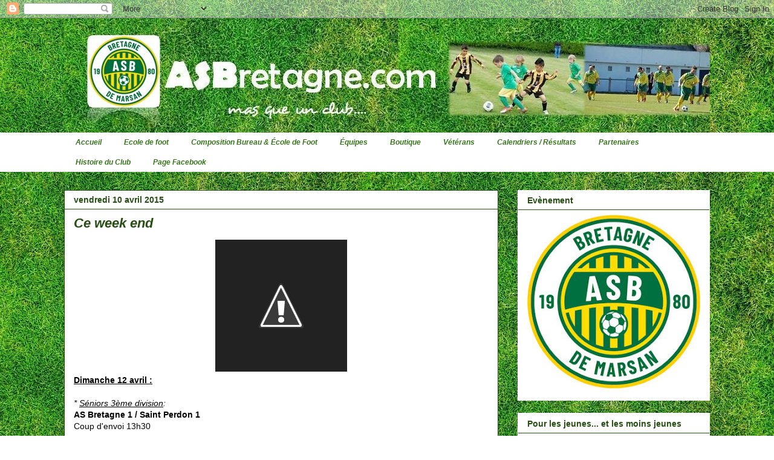

--- FILE ---
content_type: text/html; charset=UTF-8
request_url: http://www.asbretagne.com/2015/04/ce-week-end.html
body_size: 13888
content:
<!DOCTYPE html>
<html class='v2' dir='ltr' lang='fr'>
<head>
<link href='https://www.blogger.com/static/v1/widgets/335934321-css_bundle_v2.css' rel='stylesheet' type='text/css'/>
<meta content='width=1100' name='viewport'/>
<meta content='text/html; charset=UTF-8' http-equiv='Content-Type'/>
<meta content='blogger' name='generator'/>
<link href='http://www.asbretagne.com/favicon.ico' rel='icon' type='image/x-icon'/>
<link href='http://www.asbretagne.com/2015/04/ce-week-end.html' rel='canonical'/>
<link rel="alternate" type="application/atom+xml" title="AS Bretagne - Atom" href="http://www.asbretagne.com/feeds/posts/default" />
<link rel="alternate" type="application/rss+xml" title="AS Bretagne - RSS" href="http://www.asbretagne.com/feeds/posts/default?alt=rss" />
<link rel="service.post" type="application/atom+xml" title="AS Bretagne - Atom" href="https://www.blogger.com/feeds/6622861097132986092/posts/default" />

<link rel="alternate" type="application/atom+xml" title="AS Bretagne - Atom" href="http://www.asbretagne.com/feeds/4658948316035859349/comments/default" />
<!--Can't find substitution for tag [blog.ieCssRetrofitLinks]-->
<link href='http://4.bp.blogspot.com/-tDJd_hcNG5w/VRV2sC-uYEI/AAAAAAAAAS8/ULbBKxj5DnM/s1600/Champ..JPG' rel='image_src'/>
<meta content='http://www.asbretagne.com/2015/04/ce-week-end.html' property='og:url'/>
<meta content='Ce week end' property='og:title'/>
<meta content='Site officiel de l&#39;ASB Football - Association Sportive de Bretagne-de-Marsan (40280).' property='og:description'/>
<meta content='http://4.bp.blogspot.com/-tDJd_hcNG5w/VRV2sC-uYEI/AAAAAAAAAS8/ULbBKxj5DnM/w1200-h630-p-k-no-nu/Champ..JPG' property='og:image'/>
<title>AS Bretagne: Ce week end</title>
<style id='page-skin-1' type='text/css'><!--
/*
-----------------------------------------------
Blogger Template Style
Name:     Awesome Inc.
Designer: Tina Chen
URL:      tinachen.org
----------------------------------------------- */
/* Content
----------------------------------------------- */
body {
font: normal normal 14px Arial, Tahoma, Helvetica, FreeSans, sans-serif;
color: #000000;
background: #ffffff url(http://4.bp.blogspot.com/--lQYT1ksJ_M/VVHyiFDsEQI/AAAAAAAAAac/oMI0uXxxE0I/s1600/abstract-84622_640.jpg) repeat scroll top left;
}
html body .content-outer {
min-width: 0;
max-width: 100%;
width: 100%;
}
a:link {
text-decoration: none;
color: #0000ff;
}
a:visited {
text-decoration: none;
color: #444444;
}
a:hover {
text-decoration: underline;
color: #cccccc;
}
.body-fauxcolumn-outer .cap-top {
position: absolute;
z-index: 1;
height: 276px;
width: 100%;
background: transparent none repeat-x scroll top left;
_background-image: none;
}
/* Columns
----------------------------------------------- */
.content-inner {
padding: 0;
}
.header-inner .section {
margin: 0 16px;
}
.tabs-inner .section {
margin: 0 16px;
}
.main-inner {
padding-top: 30px;
}
.main-inner .column-center-inner,
.main-inner .column-left-inner,
.main-inner .column-right-inner {
padding: 0 5px;
}
*+html body .main-inner .column-center-inner {
margin-top: -30px;
}
#layout .main-inner .column-center-inner {
margin-top: 0;
}
/* Header
----------------------------------------------- */
.header-outer {
margin: 0 0 0 0;
background: transparent none repeat scroll 0 0;
}
.Header h1 {
font: normal bold 40px Arial, Tahoma, Helvetica, FreeSans, sans-serif;
color: #ffffff;
text-shadow: 0 0 -1px #000000;
}
.Header h1 a {
color: #ffffff;
}
.Header .description {
font: normal normal 14px Arial, Tahoma, Helvetica, FreeSans, sans-serif;
color: #ffffff;
}
.header-inner .Header .titlewrapper,
.header-inner .Header .descriptionwrapper {
padding-left: 0;
padding-right: 0;
margin-bottom: 0;
}
.header-inner .Header .titlewrapper {
padding-top: 22px;
}
/* Tabs
----------------------------------------------- */
.tabs-outer {
overflow: hidden;
position: relative;
background: #ffffff none repeat scroll 0 0;
}
#layout .tabs-outer {
overflow: visible;
}
.tabs-cap-top, .tabs-cap-bottom {
position: absolute;
width: 100%;
border-top: 1px solid #ffffff;
}
.tabs-cap-bottom {
bottom: 0;
}
.tabs-inner .widget li a {
display: inline-block;
margin: 0;
padding: .6em 1.5em;
font: italic bold 12px Arial, Tahoma, Helvetica, FreeSans, sans-serif;
color: #38761d;
border-top: 1px solid #ffffff;
border-bottom: 1px solid #ffffff;
border-left: 1px solid #ffffff;
height: 16px;
line-height: 16px;
}
.tabs-inner .widget li:last-child a {
border-right: 1px solid #ffffff;
}
.tabs-inner .widget li.selected a, .tabs-inner .widget li a:hover {
background: #38761d none repeat-x scroll 0 -100px;
color: #ffff00;
}
/* Headings
----------------------------------------------- */
h2 {
font: normal bold 14px Arial, Tahoma, Helvetica, FreeSans, sans-serif;
color: #274e13;
}
/* Widgets
----------------------------------------------- */
.main-inner .section {
margin: 0 27px;
padding: 0;
}
.main-inner .column-left-outer,
.main-inner .column-right-outer {
margin-top: 0;
}
#layout .main-inner .column-left-outer,
#layout .main-inner .column-right-outer {
margin-top: 0;
}
.main-inner .column-left-inner,
.main-inner .column-right-inner {
background: transparent none repeat 0 0;
-moz-box-shadow: 0 0 0 rgba(0, 0, 0, .2);
-webkit-box-shadow: 0 0 0 rgba(0, 0, 0, .2);
-goog-ms-box-shadow: 0 0 0 rgba(0, 0, 0, .2);
box-shadow: 0 0 0 rgba(0, 0, 0, .2);
-moz-border-radius: 0;
-webkit-border-radius: 0;
-goog-ms-border-radius: 0;
border-radius: 0;
}
#layout .main-inner .column-left-inner,
#layout .main-inner .column-right-inner {
margin-top: 0;
}
.sidebar .widget {
font: normal normal 16px Arial, Tahoma, Helvetica, FreeSans, sans-serif;
color: #000000;
}
.sidebar .widget a:link {
color: #274e13;
}
.sidebar .widget a:visited {
color: #444444;
}
.sidebar .widget a:hover {
color: #cccccc;
}
.sidebar .widget h2 {
text-shadow: 0 0 -1px #000000;
}
.main-inner .widget {
background-color: #ffffff;
border: 1px solid transparent;
padding: 0 15px 15px;
margin: 20px -16px;
-moz-box-shadow: 0 0 0 rgba(0, 0, 0, .2);
-webkit-box-shadow: 0 0 0 rgba(0, 0, 0, .2);
-goog-ms-box-shadow: 0 0 0 rgba(0, 0, 0, .2);
box-shadow: 0 0 0 rgba(0, 0, 0, .2);
-moz-border-radius: 0;
-webkit-border-radius: 0;
-goog-ms-border-radius: 0;
border-radius: 0;
}
.main-inner .widget h2 {
margin: 0 -15px;
padding: .6em 15px .5em;
border-bottom: 1px solid #274e13;
}
.footer-inner .widget h2 {
padding: 0 0 .4em;
border-bottom: 1px solid #274e13;
}
.main-inner .widget h2 + div, .footer-inner .widget h2 + div {
border-top: 1px solid transparent;
padding-top: 8px;
}
.main-inner .widget .widget-content {
margin: 0 -15px;
padding: 7px 15px 0;
}
.main-inner .widget ul, .main-inner .widget #ArchiveList ul.flat {
margin: -8px -15px 0;
padding: 0;
list-style: none;
}
.main-inner .widget #ArchiveList {
margin: -8px 0 0;
}
.main-inner .widget ul li, .main-inner .widget #ArchiveList ul.flat li {
padding: .5em 15px;
text-indent: 0;
color: #ffffff;
border-top: 1px solid transparent;
border-bottom: 1px solid #274e13;
}
.main-inner .widget #ArchiveList ul li {
padding-top: .25em;
padding-bottom: .25em;
}
.main-inner .widget ul li:first-child, .main-inner .widget #ArchiveList ul.flat li:first-child {
border-top: none;
}
.main-inner .widget ul li:last-child, .main-inner .widget #ArchiveList ul.flat li:last-child {
border-bottom: none;
}
.post-body {
position: relative;
}
.main-inner .widget .post-body ul {
padding: 0 2.5em;
margin: .5em 0;
list-style: disc;
}
.main-inner .widget .post-body ul li {
padding: 0.25em 0;
margin-bottom: .25em;
color: #000000;
border: none;
}
.footer-inner .widget ul {
padding: 0;
list-style: none;
}
.widget .zippy {
color: #ffffff;
}
/* Posts
----------------------------------------------- */
body .main-inner .Blog {
padding: 0;
margin-bottom: 1em;
background-color: transparent;
border: none;
-moz-box-shadow: 0 0 0 rgba(0, 0, 0, 0);
-webkit-box-shadow: 0 0 0 rgba(0, 0, 0, 0);
-goog-ms-box-shadow: 0 0 0 rgba(0, 0, 0, 0);
box-shadow: 0 0 0 rgba(0, 0, 0, 0);
}
.main-inner .section:last-child .Blog:last-child {
padding: 0;
margin-bottom: 1em;
}
.main-inner .widget h2.date-header {
margin: 0 -15px 1px;
padding: 0 0 0 0;
font: normal bold 14px Arial, Tahoma, Helvetica, FreeSans, sans-serif;
color: #274e13;
background: transparent none no-repeat scroll top left;
border-top: 0 solid #222222;
border-bottom: 1px solid #274e13;
-moz-border-radius-topleft: 0;
-moz-border-radius-topright: 0;
-webkit-border-top-left-radius: 0;
-webkit-border-top-right-radius: 0;
border-top-left-radius: 0;
border-top-right-radius: 0;
position: static;
bottom: 100%;
right: 15px;
text-shadow: 0 0 -1px #000000;
}
.main-inner .widget h2.date-header span {
font: normal bold 14px Arial, Tahoma, Helvetica, FreeSans, sans-serif;
display: block;
padding: .5em 15px;
border-left: 0 solid #222222;
border-right: 0 solid #222222;
}
.date-outer {
position: relative;
margin: 30px 0 20px;
padding: 0 15px;
background-color: #ffffff;
border: 1px solid #274e13;
-moz-box-shadow: 0 0 0 rgba(0, 0, 0, .2);
-webkit-box-shadow: 0 0 0 rgba(0, 0, 0, .2);
-goog-ms-box-shadow: 0 0 0 rgba(0, 0, 0, .2);
box-shadow: 0 0 0 rgba(0, 0, 0, .2);
-moz-border-radius: 0;
-webkit-border-radius: 0;
-goog-ms-border-radius: 0;
border-radius: 0;
}
.date-outer:first-child {
margin-top: 0;
}
.date-outer:last-child {
margin-bottom: 20px;
-moz-border-radius-bottomleft: 0;
-moz-border-radius-bottomright: 0;
-webkit-border-bottom-left-radius: 0;
-webkit-border-bottom-right-radius: 0;
-goog-ms-border-bottom-left-radius: 0;
-goog-ms-border-bottom-right-radius: 0;
border-bottom-left-radius: 0;
border-bottom-right-radius: 0;
}
.date-posts {
margin: 0 -15px;
padding: 0 15px;
clear: both;
}
.post-outer, .inline-ad {
border-top: 1px solid #ffffff;
margin: 0 -15px;
padding: 15px 15px;
}
.post-outer {
padding-bottom: 10px;
}
.post-outer:first-child {
padding-top: 0;
border-top: none;
}
.post-outer:last-child, .inline-ad:last-child {
border-bottom: none;
}
.post-body {
position: relative;
}
.post-body img {
padding: 8px;
background: #222222;
border: 1px solid transparent;
-moz-box-shadow: 0 0 0 rgba(0, 0, 0, .2);
-webkit-box-shadow: 0 0 0 rgba(0, 0, 0, .2);
box-shadow: 0 0 0 rgba(0, 0, 0, .2);
-moz-border-radius: 0;
-webkit-border-radius: 0;
border-radius: 0;
}
h3.post-title, h4 {
font: italic bold 22px Arial, Tahoma, Helvetica, FreeSans, sans-serif;
color: #274e13;
}
h3.post-title a {
font: italic bold 22px Arial, Tahoma, Helvetica, FreeSans, sans-serif;
color: #274e13;
}
h3.post-title a:hover {
color: #cccccc;
text-decoration: underline;
}
.post-header {
margin: 0 0 1em;
}
.post-body {
line-height: 1.4;
}
.post-outer h2 {
color: #000000;
}
.post-footer {
margin: 1.5em 0 0;
}
#blog-pager {
padding: 15px;
font-size: 120%;
background-color: #ffffff;
border: 1px solid transparent;
-moz-box-shadow: 0 0 0 rgba(0, 0, 0, .2);
-webkit-box-shadow: 0 0 0 rgba(0, 0, 0, .2);
-goog-ms-box-shadow: 0 0 0 rgba(0, 0, 0, .2);
box-shadow: 0 0 0 rgba(0, 0, 0, .2);
-moz-border-radius: 0;
-webkit-border-radius: 0;
-goog-ms-border-radius: 0;
border-radius: 0;
-moz-border-radius-topleft: 0;
-moz-border-radius-topright: 0;
-webkit-border-top-left-radius: 0;
-webkit-border-top-right-radius: 0;
-goog-ms-border-top-left-radius: 0;
-goog-ms-border-top-right-radius: 0;
border-top-left-radius: 0;
border-top-right-radius-topright: 0;
margin-top: 1em;
}
.blog-feeds, .post-feeds {
margin: 1em 0;
text-align: center;
color: #274e13;
}
.blog-feeds a, .post-feeds a {
color: #888888;
}
.blog-feeds a:visited, .post-feeds a:visited {
color: #444444;
}
.blog-feeds a:hover, .post-feeds a:hover {
color: #cccccc;
}
.post-outer .comments {
margin-top: 2em;
}
/* Comments
----------------------------------------------- */
.comments .comments-content .icon.blog-author {
background-repeat: no-repeat;
background-image: url([data-uri]);
}
.comments .comments-content .loadmore a {
border-top: 1px solid #ffffff;
border-bottom: 1px solid #ffffff;
}
.comments .continue {
border-top: 2px solid #ffffff;
}
/* Footer
----------------------------------------------- */
.footer-outer {
margin: -0 0 -1px;
padding: 0 0 0;
color: #000000;
overflow: hidden;
}
.footer-fauxborder-left {
border-top: 1px solid transparent;
background: #ffffff none repeat scroll 0 0;
-moz-box-shadow: 0 0 0 rgba(0, 0, 0, .2);
-webkit-box-shadow: 0 0 0 rgba(0, 0, 0, .2);
-goog-ms-box-shadow: 0 0 0 rgba(0, 0, 0, .2);
box-shadow: 0 0 0 rgba(0, 0, 0, .2);
margin: 0 -0;
}
/* Mobile
----------------------------------------------- */
body.mobile {
background-size: auto;
}
.mobile .body-fauxcolumn-outer {
background: transparent none repeat scroll top left;
}
*+html body.mobile .main-inner .column-center-inner {
margin-top: 0;
}
.mobile .main-inner .widget {
padding: 0 0 15px;
}
.mobile .main-inner .widget h2 + div,
.mobile .footer-inner .widget h2 + div {
border-top: none;
padding-top: 0;
}
.mobile .footer-inner .widget h2 {
padding: 0.5em 0;
border-bottom: none;
}
.mobile .main-inner .widget .widget-content {
margin: 0;
padding: 7px 0 0;
}
.mobile .main-inner .widget ul,
.mobile .main-inner .widget #ArchiveList ul.flat {
margin: 0 -15px 0;
}
.mobile .main-inner .widget h2.date-header {
right: 0;
}
.mobile .date-header span {
padding: 0.4em 0;
}
.mobile .date-outer:first-child {
margin-bottom: 0;
border: 1px solid #274e13;
-moz-border-radius-topleft: 0;
-moz-border-radius-topright: 0;
-webkit-border-top-left-radius: 0;
-webkit-border-top-right-radius: 0;
-goog-ms-border-top-left-radius: 0;
-goog-ms-border-top-right-radius: 0;
border-top-left-radius: 0;
border-top-right-radius: 0;
}
.mobile .date-outer {
border-color: #274e13;
border-width: 0 1px 1px;
}
.mobile .date-outer:last-child {
margin-bottom: 0;
}
.mobile .main-inner {
padding: 0;
}
.mobile .header-inner .section {
margin: 0;
}
.mobile .post-outer, .mobile .inline-ad {
padding: 5px 0;
}
.mobile .tabs-inner .section {
margin: 0 10px;
}
.mobile .main-inner .widget h2 {
margin: 0;
padding: 0;
}
.mobile .main-inner .widget h2.date-header span {
padding: 0;
}
.mobile .main-inner .widget .widget-content {
margin: 0;
padding: 7px 0 0;
}
.mobile #blog-pager {
border: 1px solid transparent;
background: #ffffff none repeat scroll 0 0;
}
.mobile .main-inner .column-left-inner,
.mobile .main-inner .column-right-inner {
background: transparent none repeat 0 0;
-moz-box-shadow: none;
-webkit-box-shadow: none;
-goog-ms-box-shadow: none;
box-shadow: none;
}
.mobile .date-posts {
margin: 0;
padding: 0;
}
.mobile .footer-fauxborder-left {
margin: 0;
border-top: inherit;
}
.mobile .main-inner .section:last-child .Blog:last-child {
margin-bottom: 0;
}
.mobile-index-contents {
color: #000000;
}
.mobile .mobile-link-button {
background: #0000ff none repeat scroll 0 0;
}
.mobile-link-button a:link, .mobile-link-button a:visited {
color: #ffffff;
}
.mobile .tabs-inner .PageList .widget-content {
background: transparent;
border-top: 1px solid;
border-color: #ffffff;
color: #38761d;
}
.mobile .tabs-inner .PageList .widget-content .pagelist-arrow {
border-left: 1px solid #ffffff;
}

--></style>
<style id='template-skin-1' type='text/css'><!--
body {
min-width: 1100px;
}
.content-outer, .content-fauxcolumn-outer, .region-inner {
min-width: 1100px;
max-width: 1100px;
_width: 1100px;
}
.main-inner .columns {
padding-left: 0px;
padding-right: 350px;
}
.main-inner .fauxcolumn-center-outer {
left: 0px;
right: 350px;
/* IE6 does not respect left and right together */
_width: expression(this.parentNode.offsetWidth -
parseInt("0px") -
parseInt("350px") + 'px');
}
.main-inner .fauxcolumn-left-outer {
width: 0px;
}
.main-inner .fauxcolumn-right-outer {
width: 350px;
}
.main-inner .column-left-outer {
width: 0px;
right: 100%;
margin-left: -0px;
}
.main-inner .column-right-outer {
width: 350px;
margin-right: -350px;
}
#layout {
min-width: 0;
}
#layout .content-outer {
min-width: 0;
width: 800px;
}
#layout .region-inner {
min-width: 0;
width: auto;
}
body#layout div.add_widget {
padding: 8px;
}
body#layout div.add_widget a {
margin-left: 32px;
}
--></style>
<style>
    body {background-image:url(http\:\/\/4.bp.blogspot.com\/--lQYT1ksJ_M\/VVHyiFDsEQI\/AAAAAAAAAac\/oMI0uXxxE0I\/s1600\/abstract-84622_640.jpg);}
    
@media (max-width: 200px) { body {background-image:url(http\:\/\/4.bp.blogspot.com\/--lQYT1ksJ_M\/VVHyiFDsEQI\/AAAAAAAAAac\/oMI0uXxxE0I\/w200\/abstract-84622_640.jpg);}}
@media (max-width: 400px) and (min-width: 201px) { body {background-image:url(http\:\/\/4.bp.blogspot.com\/--lQYT1ksJ_M\/VVHyiFDsEQI\/AAAAAAAAAac\/oMI0uXxxE0I\/w400\/abstract-84622_640.jpg);}}
@media (max-width: 800px) and (min-width: 401px) { body {background-image:url(http\:\/\/4.bp.blogspot.com\/--lQYT1ksJ_M\/VVHyiFDsEQI\/AAAAAAAAAac\/oMI0uXxxE0I\/w800\/abstract-84622_640.jpg);}}
@media (max-width: 1200px) and (min-width: 801px) { body {background-image:url(http\:\/\/4.bp.blogspot.com\/--lQYT1ksJ_M\/VVHyiFDsEQI\/AAAAAAAAAac\/oMI0uXxxE0I\/w1200\/abstract-84622_640.jpg);}}
/* Last tag covers anything over one higher than the previous max-size cap. */
@media (min-width: 1201px) { body {background-image:url(http\:\/\/4.bp.blogspot.com\/--lQYT1ksJ_M\/VVHyiFDsEQI\/AAAAAAAAAac\/oMI0uXxxE0I\/w1600\/abstract-84622_640.jpg);}}
  </style>
<script type='text/javascript'>
        (function(i,s,o,g,r,a,m){i['GoogleAnalyticsObject']=r;i[r]=i[r]||function(){
        (i[r].q=i[r].q||[]).push(arguments)},i[r].l=1*new Date();a=s.createElement(o),
        m=s.getElementsByTagName(o)[0];a.async=1;a.src=g;m.parentNode.insertBefore(a,m)
        })(window,document,'script','https://www.google-analytics.com/analytics.js','ga');
        ga('create', 'UA-72810568-1', 'auto', 'blogger');
        ga('blogger.send', 'pageview');
      </script>
<link href='https://www.blogger.com/dyn-css/authorization.css?targetBlogID=6622861097132986092&amp;zx=efa391cc-40da-46a2-88ba-f5a95eb1ef6c' media='none' onload='if(media!=&#39;all&#39;)media=&#39;all&#39;' rel='stylesheet'/><noscript><link href='https://www.blogger.com/dyn-css/authorization.css?targetBlogID=6622861097132986092&amp;zx=efa391cc-40da-46a2-88ba-f5a95eb1ef6c' rel='stylesheet'/></noscript>
<meta name='google-adsense-platform-account' content='ca-host-pub-1556223355139109'/>
<meta name='google-adsense-platform-domain' content='blogspot.com'/>

</head>
<body class='loading variant-dark'>
<div class='navbar section' id='navbar' name='Navbar'><div class='widget Navbar' data-version='1' id='Navbar1'><script type="text/javascript">
    function setAttributeOnload(object, attribute, val) {
      if(window.addEventListener) {
        window.addEventListener('load',
          function(){ object[attribute] = val; }, false);
      } else {
        window.attachEvent('onload', function(){ object[attribute] = val; });
      }
    }
  </script>
<div id="navbar-iframe-container"></div>
<script type="text/javascript" src="https://apis.google.com/js/platform.js"></script>
<script type="text/javascript">
      gapi.load("gapi.iframes:gapi.iframes.style.bubble", function() {
        if (gapi.iframes && gapi.iframes.getContext) {
          gapi.iframes.getContext().openChild({
              url: 'https://www.blogger.com/navbar/6622861097132986092?po\x3d4658948316035859349\x26origin\x3dhttp://www.asbretagne.com',
              where: document.getElementById("navbar-iframe-container"),
              id: "navbar-iframe"
          });
        }
      });
    </script><script type="text/javascript">
(function() {
var script = document.createElement('script');
script.type = 'text/javascript';
script.src = '//pagead2.googlesyndication.com/pagead/js/google_top_exp.js';
var head = document.getElementsByTagName('head')[0];
if (head) {
head.appendChild(script);
}})();
</script>
</div></div>
<div class='body-fauxcolumns'>
<div class='fauxcolumn-outer body-fauxcolumn-outer'>
<div class='cap-top'>
<div class='cap-left'></div>
<div class='cap-right'></div>
</div>
<div class='fauxborder-left'>
<div class='fauxborder-right'></div>
<div class='fauxcolumn-inner'>
</div>
</div>
<div class='cap-bottom'>
<div class='cap-left'></div>
<div class='cap-right'></div>
</div>
</div>
</div>
<div class='content'>
<div class='content-fauxcolumns'>
<div class='fauxcolumn-outer content-fauxcolumn-outer'>
<div class='cap-top'>
<div class='cap-left'></div>
<div class='cap-right'></div>
</div>
<div class='fauxborder-left'>
<div class='fauxborder-right'></div>
<div class='fauxcolumn-inner'>
</div>
</div>
<div class='cap-bottom'>
<div class='cap-left'></div>
<div class='cap-right'></div>
</div>
</div>
</div>
<div class='content-outer'>
<div class='content-cap-top cap-top'>
<div class='cap-left'></div>
<div class='cap-right'></div>
</div>
<div class='fauxborder-left content-fauxborder-left'>
<div class='fauxborder-right content-fauxborder-right'></div>
<div class='content-inner'>
<header>
<div class='header-outer'>
<div class='header-cap-top cap-top'>
<div class='cap-left'></div>
<div class='cap-right'></div>
</div>
<div class='fauxborder-left header-fauxborder-left'>
<div class='fauxborder-right header-fauxborder-right'></div>
<div class='region-inner header-inner'>
<div class='header section' id='header' name='En-tête'><div class='widget Header' data-version='1' id='Header1'>
<div id='header-inner'>
<a href='http://www.asbretagne.com/' style='display: block'>
<img alt='AS Bretagne' height='189px; ' id='Header1_headerimg' src='https://blogger.googleusercontent.com/img/a/AVvXsEill0b0-EXH1Yl826csjTCWKgtvX5prH8T7am4p7kPa3wIO11k8tdUhQRtD8V-PEJ46LzwjXX9zWs73AcvXcnEnb16p7C57Z2ZJDtXWdDD-QtMdieOefMmbLkP0Njhma3qjQ43u5XdvmSY2JS0xLy-RKGHvhQzOgPXBNMMu6acqugObZBLO2BcnRx8ezMI=s1148' style='display: block' width='1148px; '/>
</a>
</div>
</div></div>
</div>
</div>
<div class='header-cap-bottom cap-bottom'>
<div class='cap-left'></div>
<div class='cap-right'></div>
</div>
</div>
</header>
<div class='tabs-outer'>
<div class='tabs-cap-top cap-top'>
<div class='cap-left'></div>
<div class='cap-right'></div>
</div>
<div class='fauxborder-left tabs-fauxborder-left'>
<div class='fauxborder-right tabs-fauxborder-right'></div>
<div class='region-inner tabs-inner'>
<div class='tabs section' id='crosscol' name='Toutes les colonnes'><div class='widget PageList' data-version='1' id='PageList1'>
<h2>Pages</h2>
<div class='widget-content'>
<ul>
<li>
<a href='http://www.asbretagne.com/'>Accueil</a>
</li>
<li>
<a href='http://www.asbretagne.com/p/ecole-de-foot.html'>Ecole de foot</a>
</li>
<li>
<a href='http://www.asbretagne.com/p/bureau.html'>Composition Bureau &amp; École de Foot</a>
</li>
<li>
<a href='http://www.asbretagne.com/p/blog-page.html'>Équipes</a>
</li>
<li>
<a href='http://www.asbretagne.com/p/boutique-de-lasb.html'>Boutique</a>
</li>
<li>
<a href='http://www.asbretagne.com/p/veterans.html'>Vétérans</a>
</li>
<li>
<a href='http://www.asbretagne.com/p/accueil-calendrier-resultats-ligue-1.html'>Calendriers / Résultats </a>
</li>
<li>
<a href='http://www.asbretagne.com/p/partenaires.html'>Partenaires</a>
</li>
<li>
<a href='http://www.asbretagne.com/p/historique-du.html'>Histoire du Club</a>
</li>
<li>
<a href='http://www.facebook.com/asbfootball'>Page Facebook</a>
</li>
</ul>
<div class='clear'></div>
</div>
</div></div>
<div class='tabs no-items section' id='crosscol-overflow' name='Cross-Column 2'></div>
</div>
</div>
<div class='tabs-cap-bottom cap-bottom'>
<div class='cap-left'></div>
<div class='cap-right'></div>
</div>
</div>
<div class='main-outer'>
<div class='main-cap-top cap-top'>
<div class='cap-left'></div>
<div class='cap-right'></div>
</div>
<div class='fauxborder-left main-fauxborder-left'>
<div class='fauxborder-right main-fauxborder-right'></div>
<div class='region-inner main-inner'>
<div class='columns fauxcolumns'>
<div class='fauxcolumn-outer fauxcolumn-center-outer'>
<div class='cap-top'>
<div class='cap-left'></div>
<div class='cap-right'></div>
</div>
<div class='fauxborder-left'>
<div class='fauxborder-right'></div>
<div class='fauxcolumn-inner'>
</div>
</div>
<div class='cap-bottom'>
<div class='cap-left'></div>
<div class='cap-right'></div>
</div>
</div>
<div class='fauxcolumn-outer fauxcolumn-left-outer'>
<div class='cap-top'>
<div class='cap-left'></div>
<div class='cap-right'></div>
</div>
<div class='fauxborder-left'>
<div class='fauxborder-right'></div>
<div class='fauxcolumn-inner'>
</div>
</div>
<div class='cap-bottom'>
<div class='cap-left'></div>
<div class='cap-right'></div>
</div>
</div>
<div class='fauxcolumn-outer fauxcolumn-right-outer'>
<div class='cap-top'>
<div class='cap-left'></div>
<div class='cap-right'></div>
</div>
<div class='fauxborder-left'>
<div class='fauxborder-right'></div>
<div class='fauxcolumn-inner'>
</div>
</div>
<div class='cap-bottom'>
<div class='cap-left'></div>
<div class='cap-right'></div>
</div>
</div>
<!-- corrects IE6 width calculation -->
<div class='columns-inner'>
<div class='column-center-outer'>
<div class='column-center-inner'>
<div class='main section' id='main' name='Principal'><div class='widget Blog' data-version='1' id='Blog1'>
<div class='blog-posts hfeed'>

          <div class="date-outer">
        
<h2 class='date-header'><span>vendredi 10 avril 2015</span></h2>

          <div class="date-posts">
        
<div class='post-outer'>
<div class='post hentry uncustomized-post-template' itemprop='blogPost' itemscope='itemscope' itemtype='http://schema.org/BlogPosting'>
<meta content='http://4.bp.blogspot.com/-tDJd_hcNG5w/VRV2sC-uYEI/AAAAAAAAAS8/ULbBKxj5DnM/s1600/Champ..JPG' itemprop='image_url'/>
<meta content='6622861097132986092' itemprop='blogId'/>
<meta content='4658948316035859349' itemprop='postId'/>
<a name='4658948316035859349'></a>
<h3 class='post-title entry-title' itemprop='name'>
Ce week end
</h3>
<div class='post-header'>
<div class='post-header-line-1'></div>
</div>
<div class='post-body entry-content' id='post-body-4658948316035859349' itemprop='description articleBody'>

<div class="post-header">

</div>
<div>
</div>
<div>
</div>
<div class="separator" style="clear: both; text-align: center;">
<a href="http://4.bp.blogspot.com/-tDJd_hcNG5w/VRV2sC-uYEI/AAAAAAAAAS8/ULbBKxj5DnM/s1600/Champ..JPG" style="margin-left: 1em; margin-right: 1em;"><img border="0" src="http://4.bp.blogspot.com/-tDJd_hcNG5w/VRV2sC-uYEI/AAAAAAAAAS8/ULbBKxj5DnM/s1600/Champ..JPG" /></a></div>
<div>
</div>
<div>
<u><b style="font-family: Arial, Helvetica, sans-serif;">Dimanche 12 avril :</b></u></div>
<u>
</u>
<div>
<u>
</u><span style="font-family: Arial, Helvetica, sans-serif; font-size: xx-small;"><b><br /></b></span></div>
<div>
<i><span style="font-family: Arial, Helvetica, sans-serif;">* <u>Séniors 3ème division</u>:</span></i></div>
<div>
<span style="font-family: Arial, Helvetica, sans-serif;"><b>AS Bretagne 1 / Saint Perdon 1</b></span><b style="font-family: Arial, Helvetica, sans-serif;"> </b></div>
<span style="font-family: Arial, Helvetica, sans-serif;"></span><span style="color: red; font-family: Arial, Helvetica, sans-serif;"></span>
<div>
<span style="font-family: Arial, Helvetica, sans-serif;">Coup d'envoi 13h30</span></div>
<div>
<span style="color: red; font-family: Arial, Helvetica, sans-serif;"><b><br /></b></span></div>
<div>
<a href="http://landes.fff.fr/competitions/php/championnat/championnat_agenda.php?sa_no=2014&amp;cp_no=305898&amp;ph_no=1&amp;gp_no=2"><span style="font-family: Arial, Helvetica, sans-serif;">La journée</span></a><br />
<span style="font-family: Arial, Helvetica, sans-serif;"><a href="http://landes.fff.fr/competitions/php/championnat/championnat_classement.php?sa_no=2014&amp;cp_no=305898&amp;ph_no=1&amp;gp_no=2">Le classement</a>&nbsp;</span></div>
<div>
<span style="font-family: Arial, Helvetica, sans-serif;"><br /></span></div>
<div>
</div>
<div>
</div>
<div>
<span style="font-family: Arial, Helvetica, sans-serif;"><i>*&nbsp;<u>Séniors 4ème Division</u></i>:</span></div>
<div>
<span style="font-family: Arial, Helvetica, sans-serif;"><b>AS Bretagne 2 / Saint Perdon 2&nbsp; </b></span></div>
<span style="font-family: Arial, Helvetica, sans-serif;"></span><span style="font-family: Arial, Helvetica, sans-serif;"></span><div>
<span style="font-family: Arial, Helvetica, sans-serif;">Coup d'envoi 15h30</span></div>
<div>
<span style="font-family: Arial, Helvetica, sans-serif;"><br /></span></div>
<a href="http://landes.fff.fr/competitions/php/championnat/championnat_agenda.php?sa_no=2014&amp;cp_no=305899&amp;ph_no=1&amp;gp_no=3"><span style="font-family: Arial, Helvetica, sans-serif;">La journée</span></a><br />
<span style="font-family: Arial, Helvetica, sans-serif;"><a href="http://landes.fff.fr/competitions/php/championnat/championnat_classement.php?sa_no=2014&amp;cp_no=305899&amp;ph_no=1&amp;gp_no=3">Le classement</a></span><br />
<br />
<div>
<u><b style="font-family: Arial, Helvetica, sans-serif;">Dimanche 12 avril :</b></u></div>
<div>
</div>
<div>
<span style="font-family: Arial, Helvetica, sans-serif;"><i>&nbsp;</i></span></div>
<div>
<span style="font-family: Arial, Helvetica, sans-serif;"><i>* <u>Vétérans</u></i>:</span></div>
<div>
<span style="font-family: Arial, Helvetica, sans-serif;"><b>Grenade sur Adour / AS Bretagne</b></span></div>
<div>
<span style="font-family: Arial, Helvetica, sans-serif;"></span></div>
<span style="font-family: Arial, Helvetica, sans-serif;">Coup d'envoi 10h00 </span>
<div style='clear: both;'></div>
</div>
<div class='post-footer'>
<div class='post-footer-line post-footer-line-1'>
<span class='post-author vcard'>
Publié par
<span class='fn' itemprop='author' itemscope='itemscope' itemtype='http://schema.org/Person'>
<meta content='https://www.blogger.com/profile/02015016986245916942' itemprop='url'/>
<a class='g-profile' href='https://www.blogger.com/profile/02015016986245916942' rel='author' title='author profile'>
<span itemprop='name'>bc</span>
</a>
</span>
</span>
<span class='post-timestamp'>
à
<meta content='http://www.asbretagne.com/2015/04/ce-week-end.html' itemprop='url'/>
<a class='timestamp-link' href='http://www.asbretagne.com/2015/04/ce-week-end.html' rel='bookmark' title='permanent link'><abbr class='published' itemprop='datePublished' title='2015-04-10T18:13:00+02:00'>18:13</abbr></a>
</span>
<span class='post-comment-link'>
</span>
<span class='post-icons'>
<span class='item-control blog-admin pid-1710750372'>
<a href='https://www.blogger.com/post-edit.g?blogID=6622861097132986092&postID=4658948316035859349&from=pencil' title='Modifier l&#39;article'>
<img alt='' class='icon-action' height='18' src='https://resources.blogblog.com/img/icon18_edit_allbkg.gif' width='18'/>
</a>
</span>
</span>
<div class='post-share-buttons goog-inline-block'>
<a class='goog-inline-block share-button sb-email' href='https://www.blogger.com/share-post.g?blogID=6622861097132986092&postID=4658948316035859349&target=email' target='_blank' title='Envoyer par e-mail'><span class='share-button-link-text'>Envoyer par e-mail</span></a><a class='goog-inline-block share-button sb-blog' href='https://www.blogger.com/share-post.g?blogID=6622861097132986092&postID=4658948316035859349&target=blog' onclick='window.open(this.href, "_blank", "height=270,width=475"); return false;' target='_blank' title='BlogThis!'><span class='share-button-link-text'>BlogThis!</span></a><a class='goog-inline-block share-button sb-twitter' href='https://www.blogger.com/share-post.g?blogID=6622861097132986092&postID=4658948316035859349&target=twitter' target='_blank' title='Partager sur X'><span class='share-button-link-text'>Partager sur X</span></a><a class='goog-inline-block share-button sb-facebook' href='https://www.blogger.com/share-post.g?blogID=6622861097132986092&postID=4658948316035859349&target=facebook' onclick='window.open(this.href, "_blank", "height=430,width=640"); return false;' target='_blank' title='Partager sur Facebook'><span class='share-button-link-text'>Partager sur Facebook</span></a><a class='goog-inline-block share-button sb-pinterest' href='https://www.blogger.com/share-post.g?blogID=6622861097132986092&postID=4658948316035859349&target=pinterest' target='_blank' title='Partager sur Pinterest'><span class='share-button-link-text'>Partager sur Pinterest</span></a>
</div>
</div>
<div class='post-footer-line post-footer-line-2'>
<span class='post-labels'>
</span>
</div>
<div class='post-footer-line post-footer-line-3'>
<span class='post-location'>
</span>
</div>
</div>
</div>
<div class='comments' id='comments'>
<a name='comments'></a>
<h4>1&#160;commentaire:</h4>
<div id='Blog1_comments-block-wrapper'>
<dl class='avatar-comment-indent' id='comments-block'>
<dt class='comment-author ' id='c4358697619871191342'>
<a name='c4358697619871191342'></a>
<div class="avatar-image-container avatar-stock"><span dir="ltr"><img src="//resources.blogblog.com/img/blank.gif" width="35" height="35" alt="" title="Anonyme">

</span></div>
Anonyme
a dit&#8230;
</dt>
<dd class='comment-body' id='Blog1_cmt-4358697619871191342'>
<p>
Euh je crois qu&#39;il y a inversion sur les horaires
</p>
</dd>
<dd class='comment-footer'>
<span class='comment-timestamp'>
<a href='http://www.asbretagne.com/2015/04/ce-week-end.html?showComment=1428759233852#c4358697619871191342' title='comment permalink'>
11 avril 2015 à 15:33
</a>
<span class='item-control blog-admin pid-1043931824'>
<a class='comment-delete' href='https://www.blogger.com/comment/delete/6622861097132986092/4358697619871191342' title='Supprimer le commentaire'>
<img src='https://resources.blogblog.com/img/icon_delete13.gif'/>
</a>
</span>
</span>
</dd>
</dl>
</div>
<p class='comment-footer'>
<a href='https://www.blogger.com/comment/fullpage/post/6622861097132986092/4658948316035859349' onclick='javascript:window.open(this.href, "bloggerPopup", "toolbar=0,location=0,statusbar=1,menubar=0,scrollbars=yes,width=640,height=500"); return false;'>Enregistrer un commentaire</a>
</p>
</div>
</div>

        </div></div>
      
</div>
<div class='blog-pager' id='blog-pager'>
<span id='blog-pager-newer-link'>
<a class='blog-pager-newer-link' href='http://www.asbretagne.com/2015/04/blog-post.html' id='Blog1_blog-pager-newer-link' title='Article plus récent'>Article plus récent</a>
</span>
<span id='blog-pager-older-link'>
<a class='blog-pager-older-link' href='http://www.asbretagne.com/2015/04/fin-de-laventure-en-coupe-du-district.html' id='Blog1_blog-pager-older-link' title='Article plus ancien'>Article plus ancien</a>
</span>
<a class='home-link' href='http://www.asbretagne.com/'>Accueil</a>
</div>
<div class='clear'></div>
<div class='post-feeds'>
<div class='feed-links'>
Inscription à :
<a class='feed-link' href='http://www.asbretagne.com/feeds/4658948316035859349/comments/default' target='_blank' type='application/atom+xml'>Publier les commentaires (Atom)</a>
</div>
</div>
</div></div>
</div>
</div>
<div class='column-left-outer'>
<div class='column-left-inner'>
<aside>
</aside>
</div>
</div>
<div class='column-right-outer'>
<div class='column-right-inner'>
<aside>
<div class='sidebar section' id='sidebar-right-1'><div class='widget Image' data-version='1' id='Image2'>
<h2>Evènement</h2>
<div class='widget-content'>
<img alt='Evènement' height='287' id='Image2_img' src='https://blogger.googleusercontent.com/img/a/AVvXsEhkg5qEcWkv6bmoDSh6x6VjziC3aEmi-u083DR4RmUtcqKrtLKWHHs6anmYufdfFrdzCfzaBGmELLrR5gO-kL55bp6EfQJ3LWV4AGUBcw_HlFE6v7oUSTDICgLff39ZASPP0Cvj6P9cZOOjwjs5SyOUaUzqcZpdO1mq213YIuDqMexzqQDSPakhcShtkkM=s287' width='286'/>
<br/>
</div>
<div class='clear'></div>
</div><div class='widget Image' data-version='1' id='Image1'>
<h2>Pour les jeunes... et les moins jeunes</h2>
<div class='widget-content'>
<img alt='Pour les jeunes... et les moins jeunes' height='210' id='Image1_img' src='https://blogger.googleusercontent.com/img/b/R29vZ2xl/AVvXsEgF5Ude9gP1mFVLgSExlPDwzq9KIibr697g0pnraFfphHzH0y8zveex3KAzKoQ01dSXWTSfxH7bxGLKKojD4JUK8XunBXXbUgO9zl156Q_VGptpQIwQA9Rc1uXIdCVoQQIe-RpMqHBSnZ8y/s286/Tenues+2.jpg' width='286'/>
<br/>
<span class='caption'>Renseignements dans l'onglet "Boutique"</span>
</div>
<div class='clear'></div>
</div><div class='widget HTML' data-version='1' id='HTML4'>
<h2 class='title'>Page Facebook de l'ASB</h2>
<div class='widget-content'>
<iframe src="https://www.facebook.com/plugins/page.php?href=https%3A%2F%2Fwww.facebook.com%2Fasbfootball%2F&tabs=timeline&width=320&height=300&small_header=true&adapt_container_width=true&hide_cover=false&show_facepile=true&appId" width="290" height="300" style="border:none;overflow:hidden" scrolling="no" frameborder="0" allowtransparency="true"></iframe>
</div>
<div class='clear'></div>
</div><div class='widget HTML' data-version='1' id='HTML3'>
<h2 class='title'>Partenaires</h2>
<div class='widget-content'>
<embed type="application/x-shockwave-flash" src="https://photos.gstatic.com/media/slideshow.swf" width="288" height="192" flashvars="host=picasaweb.google.com&hl=fr&feat=flashalbum&RGB=0x000000&feed=https%3A%2F%2Fpicasaweb.google.com%2Fdata%2Ffeed%2Fapi%2Fuser%2F107203711052207069605%2Falbumid%2F5954617058302113713%3Falt%3Drss%26kind%3Dphoto%26hl%3Dfr" pluginspage="http://www.macromedia.com/go/getflashplayer"></embed>
</div>
<div class='clear'></div>
</div><div class='widget HTML' data-version='1' id='HTML1'>
<h2 class='title'>Equipes 2016-2017</h2>
<div class='widget-content'>
<div><iframe width="284" height="160" src="http://www.kizoa.com/embed-102608656-1293390o1l1" frameborder="0" allowfullscreen></iframe><br /><a href="http://www.kizoa.fr/Montage-Video/d102608656k1293390o2l1/equipes-2016-2017"><b>Equipes 2016-2017</b></a> - <i><a href="http://www.kizoa.fr">Montage Vidéo Kizoa</a></i></div>
</div>
<div class='clear'></div>
</div><div class='widget HTML' data-version='1' id='HTML2'>
<h2 class='title'>Agenda</h2>
<div class='widget-content'>
<iframe src="https://www.google.com/calendar/embed?title=Agenda&amp;showTitle=0&amp;showNav=0&amp;showDate=0&amp;showPrint=0&amp;showTabs=0&amp;showCalendars=0&amp;showTz=0&amp;mode=AGENDA&amp;height=600&amp;wkst=1&amp;bgcolor=%23FFFFFF&amp;src=communication%40asbretagne.com&amp;color=%23125A12&amp;ctz=Europe%2FParis" style=" border-width:0 " width="290" height="200" frameborder="0" scrolling="no"></iframe>
</div>
<div class='clear'></div>
</div><div class='widget ContactForm' data-version='1' id='ContactForm1'>
<h2 class='title'>Nous contacter</h2>
<div class='contact-form-widget'>
<div class='form'>
<form name='contact-form'>
<p></p>
Nom
<br/>
<input class='contact-form-name' id='ContactForm1_contact-form-name' name='name' size='30' type='text' value=''/>
<p></p>
E-mail
<span style='font-weight: bolder;'>*</span>
<br/>
<input class='contact-form-email' id='ContactForm1_contact-form-email' name='email' size='30' type='text' value=''/>
<p></p>
Message
<span style='font-weight: bolder;'>*</span>
<br/>
<textarea class='contact-form-email-message' cols='25' id='ContactForm1_contact-form-email-message' name='email-message' rows='5'></textarea>
<p></p>
<input class='contact-form-button contact-form-button-submit' id='ContactForm1_contact-form-submit' type='button' value='Envoyer'/>
<p></p>
<div style='text-align: center; max-width: 222px; width: 100%'>
<p class='contact-form-error-message' id='ContactForm1_contact-form-error-message'></p>
<p class='contact-form-success-message' id='ContactForm1_contact-form-success-message'></p>
</div>
</form>
</div>
</div>
<div class='clear'></div>
</div><div class='widget Followers' data-version='1' id='Followers1'>
<h2 class='title'>Membres</h2>
<div class='widget-content'>
<div id='Followers1-wrapper'>
<div style='margin-right:2px;'>
<div><script type="text/javascript" src="https://apis.google.com/js/platform.js"></script>
<div id="followers-iframe-container"></div>
<script type="text/javascript">
    window.followersIframe = null;
    function followersIframeOpen(url) {
      gapi.load("gapi.iframes", function() {
        if (gapi.iframes && gapi.iframes.getContext) {
          window.followersIframe = gapi.iframes.getContext().openChild({
            url: url,
            where: document.getElementById("followers-iframe-container"),
            messageHandlersFilter: gapi.iframes.CROSS_ORIGIN_IFRAMES_FILTER,
            messageHandlers: {
              '_ready': function(obj) {
                window.followersIframe.getIframeEl().height = obj.height;
              },
              'reset': function() {
                window.followersIframe.close();
                followersIframeOpen("https://www.blogger.com/followers/frame/6622861097132986092?colors\x3dCgt0cmFuc3BhcmVudBILdHJhbnNwYXJlbnQaByMwMDAwMDAiByMwMDAwZmYqByNmZmZmZmYyByMyNzRlMTM6ByMwMDAwMDBCByMwMDAwZmZKByNmZmZmZmZSByMwMDAwZmZaC3RyYW5zcGFyZW50\x26pageSize\x3d21\x26hl\x3dfr\x26origin\x3dhttp://www.asbretagne.com");
              },
              'open': function(url) {
                window.followersIframe.close();
                followersIframeOpen(url);
              }
            }
          });
        }
      });
    }
    followersIframeOpen("https://www.blogger.com/followers/frame/6622861097132986092?colors\x3dCgt0cmFuc3BhcmVudBILdHJhbnNwYXJlbnQaByMwMDAwMDAiByMwMDAwZmYqByNmZmZmZmYyByMyNzRlMTM6ByMwMDAwMDBCByMwMDAwZmZKByNmZmZmZmZSByMwMDAwZmZaC3RyYW5zcGFyZW50\x26pageSize\x3d21\x26hl\x3dfr\x26origin\x3dhttp://www.asbretagne.com");
  </script></div>
</div>
</div>
<div class='clear'></div>
</div>
</div><div class='widget BlogArchive' data-version='1' id='BlogArchive1'>
<h2>Archives du blog</h2>
<div class='widget-content'>
<div id='ArchiveList'>
<div id='BlogArchive1_ArchiveList'>
<select id='BlogArchive1_ArchiveMenu'>
<option value=''>Archives du blog</option>
<option value='http://www.asbretagne.com/2026/01/'>janvier 2026 (6)</option>
<option value='http://www.asbretagne.com/2025/12/'>décembre 2025 (2)</option>
<option value='http://www.asbretagne.com/2025/11/'>novembre 2025 (9)</option>
<option value='http://www.asbretagne.com/2025/10/'>octobre 2025 (11)</option>
<option value='http://www.asbretagne.com/2025/09/'>septembre 2025 (6)</option>
<option value='http://www.asbretagne.com/2025/08/'>août 2025 (3)</option>
<option value='http://www.asbretagne.com/2025/07/'>juillet 2025 (1)</option>
<option value='http://www.asbretagne.com/2025/06/'>juin 2025 (1)</option>
<option value='http://www.asbretagne.com/2025/05/'>mai 2025 (7)</option>
<option value='http://www.asbretagne.com/2025/04/'>avril 2025 (7)</option>
<option value='http://www.asbretagne.com/2025/03/'>mars 2025 (9)</option>
<option value='http://www.asbretagne.com/2025/02/'>février 2025 (7)</option>
<option value='http://www.asbretagne.com/2025/01/'>janvier 2025 (8)</option>
<option value='http://www.asbretagne.com/2024/12/'>décembre 2024 (6)</option>
<option value='http://www.asbretagne.com/2024/11/'>novembre 2024 (9)</option>
<option value='http://www.asbretagne.com/2024/10/'>octobre 2024 (9)</option>
<option value='http://www.asbretagne.com/2024/09/'>septembre 2024 (7)</option>
<option value='http://www.asbretagne.com/2024/08/'>août 2024 (3)</option>
<option value='http://www.asbretagne.com/2024/07/'>juillet 2024 (1)</option>
<option value='http://www.asbretagne.com/2024/06/'>juin 2024 (4)</option>
<option value='http://www.asbretagne.com/2024/05/'>mai 2024 (10)</option>
<option value='http://www.asbretagne.com/2024/04/'>avril 2024 (8)</option>
<option value='http://www.asbretagne.com/2024/03/'>mars 2024 (10)</option>
<option value='http://www.asbretagne.com/2024/02/'>février 2024 (8)</option>
<option value='http://www.asbretagne.com/2024/01/'>janvier 2024 (7)</option>
<option value='http://www.asbretagne.com/2023/12/'>décembre 2023 (6)</option>
<option value='http://www.asbretagne.com/2023/11/'>novembre 2023 (6)</option>
<option value='http://www.asbretagne.com/2023/10/'>octobre 2023 (13)</option>
<option value='http://www.asbretagne.com/2023/09/'>septembre 2023 (8)</option>
<option value='http://www.asbretagne.com/2023/08/'>août 2023 (3)</option>
<option value='http://www.asbretagne.com/2023/07/'>juillet 2023 (2)</option>
<option value='http://www.asbretagne.com/2023/06/'>juin 2023 (2)</option>
<option value='http://www.asbretagne.com/2023/05/'>mai 2023 (7)</option>
<option value='http://www.asbretagne.com/2023/04/'>avril 2023 (7)</option>
<option value='http://www.asbretagne.com/2023/03/'>mars 2023 (9)</option>
<option value='http://www.asbretagne.com/2023/02/'>février 2023 (8)</option>
<option value='http://www.asbretagne.com/2023/01/'>janvier 2023 (6)</option>
<option value='http://www.asbretagne.com/2022/12/'>décembre 2022 (6)</option>
<option value='http://www.asbretagne.com/2022/11/'>novembre 2022 (8)</option>
<option value='http://www.asbretagne.com/2022/10/'>octobre 2022 (9)</option>
<option value='http://www.asbretagne.com/2022/09/'>septembre 2022 (7)</option>
<option value='http://www.asbretagne.com/2022/08/'>août 2022 (4)</option>
<option value='http://www.asbretagne.com/2022/05/'>mai 2022 (5)</option>
<option value='http://www.asbretagne.com/2022/04/'>avril 2022 (7)</option>
<option value='http://www.asbretagne.com/2022/03/'>mars 2022 (6)</option>
<option value='http://www.asbretagne.com/2022/02/'>février 2022 (8)</option>
<option value='http://www.asbretagne.com/2022/01/'>janvier 2022 (7)</option>
<option value='http://www.asbretagne.com/2021/12/'>décembre 2021 (7)</option>
<option value='http://www.asbretagne.com/2021/11/'>novembre 2021 (7)</option>
<option value='http://www.asbretagne.com/2021/10/'>octobre 2021 (9)</option>
<option value='http://www.asbretagne.com/2021/09/'>septembre 2021 (3)</option>
<option value='http://www.asbretagne.com/2021/08/'>août 2021 (1)</option>
<option value='http://www.asbretagne.com/2021/02/'>février 2021 (1)</option>
<option value='http://www.asbretagne.com/2021/01/'>janvier 2021 (5)</option>
<option value='http://www.asbretagne.com/2020/12/'>décembre 2020 (2)</option>
<option value='http://www.asbretagne.com/2020/10/'>octobre 2020 (6)</option>
<option value='http://www.asbretagne.com/2020/09/'>septembre 2020 (5)</option>
<option value='http://www.asbretagne.com/2020/08/'>août 2020 (3)</option>
<option value='http://www.asbretagne.com/2020/07/'>juillet 2020 (1)</option>
<option value='http://www.asbretagne.com/2020/06/'>juin 2020 (2)</option>
<option value='http://www.asbretagne.com/2020/04/'>avril 2020 (2)</option>
<option value='http://www.asbretagne.com/2020/03/'>mars 2020 (4)</option>
<option value='http://www.asbretagne.com/2020/02/'>février 2020 (5)</option>
<option value='http://www.asbretagne.com/2020/01/'>janvier 2020 (9)</option>
<option value='http://www.asbretagne.com/2019/12/'>décembre 2019 (4)</option>
<option value='http://www.asbretagne.com/2019/11/'>novembre 2019 (4)</option>
<option value='http://www.asbretagne.com/2019/10/'>octobre 2019 (6)</option>
<option value='http://www.asbretagne.com/2019/09/'>septembre 2019 (6)</option>
<option value='http://www.asbretagne.com/2019/08/'>août 2019 (3)</option>
<option value='http://www.asbretagne.com/2019/07/'>juillet 2019 (4)</option>
<option value='http://www.asbretagne.com/2019/06/'>juin 2019 (3)</option>
<option value='http://www.asbretagne.com/2019/05/'>mai 2019 (8)</option>
<option value='http://www.asbretagne.com/2019/04/'>avril 2019 (5)</option>
<option value='http://www.asbretagne.com/2019/03/'>mars 2019 (6)</option>
<option value='http://www.asbretagne.com/2019/02/'>février 2019 (2)</option>
<option value='http://www.asbretagne.com/2019/01/'>janvier 2019 (3)</option>
<option value='http://www.asbretagne.com/2018/12/'>décembre 2018 (5)</option>
<option value='http://www.asbretagne.com/2018/11/'>novembre 2018 (4)</option>
<option value='http://www.asbretagne.com/2018/10/'>octobre 2018 (4)</option>
<option value='http://www.asbretagne.com/2018/09/'>septembre 2018 (7)</option>
<option value='http://www.asbretagne.com/2018/08/'>août 2018 (3)</option>
<option value='http://www.asbretagne.com/2018/07/'>juillet 2018 (4)</option>
<option value='http://www.asbretagne.com/2018/06/'>juin 2018 (3)</option>
<option value='http://www.asbretagne.com/2018/05/'>mai 2018 (8)</option>
<option value='http://www.asbretagne.com/2018/04/'>avril 2018 (9)</option>
<option value='http://www.asbretagne.com/2018/03/'>mars 2018 (12)</option>
<option value='http://www.asbretagne.com/2018/02/'>février 2018 (5)</option>
<option value='http://www.asbretagne.com/2018/01/'>janvier 2018 (7)</option>
<option value='http://www.asbretagne.com/2017/12/'>décembre 2017 (4)</option>
<option value='http://www.asbretagne.com/2017/11/'>novembre 2017 (6)</option>
<option value='http://www.asbretagne.com/2017/10/'>octobre 2017 (10)</option>
<option value='http://www.asbretagne.com/2017/09/'>septembre 2017 (8)</option>
<option value='http://www.asbretagne.com/2017/08/'>août 2017 (9)</option>
<option value='http://www.asbretagne.com/2017/07/'>juillet 2017 (4)</option>
<option value='http://www.asbretagne.com/2017/06/'>juin 2017 (7)</option>
<option value='http://www.asbretagne.com/2017/05/'>mai 2017 (14)</option>
<option value='http://www.asbretagne.com/2017/04/'>avril 2017 (10)</option>
<option value='http://www.asbretagne.com/2017/03/'>mars 2017 (12)</option>
<option value='http://www.asbretagne.com/2017/02/'>février 2017 (10)</option>
<option value='http://www.asbretagne.com/2017/01/'>janvier 2017 (10)</option>
<option value='http://www.asbretagne.com/2016/12/'>décembre 2016 (12)</option>
<option value='http://www.asbretagne.com/2016/11/'>novembre 2016 (11)</option>
<option value='http://www.asbretagne.com/2016/10/'>octobre 2016 (11)</option>
<option value='http://www.asbretagne.com/2016/09/'>septembre 2016 (16)</option>
<option value='http://www.asbretagne.com/2016/08/'>août 2016 (10)</option>
<option value='http://www.asbretagne.com/2016/07/'>juillet 2016 (9)</option>
<option value='http://www.asbretagne.com/2016/06/'>juin 2016 (8)</option>
<option value='http://www.asbretagne.com/2016/05/'>mai 2016 (15)</option>
<option value='http://www.asbretagne.com/2016/04/'>avril 2016 (17)</option>
<option value='http://www.asbretagne.com/2016/03/'>mars 2016 (11)</option>
<option value='http://www.asbretagne.com/2016/02/'>février 2016 (8)</option>
<option value='http://www.asbretagne.com/2016/01/'>janvier 2016 (13)</option>
<option value='http://www.asbretagne.com/2015/12/'>décembre 2015 (9)</option>
<option value='http://www.asbretagne.com/2015/11/'>novembre 2015 (13)</option>
<option value='http://www.asbretagne.com/2015/10/'>octobre 2015 (15)</option>
<option value='http://www.asbretagne.com/2015/09/'>septembre 2015 (11)</option>
<option value='http://www.asbretagne.com/2015/08/'>août 2015 (4)</option>
<option value='http://www.asbretagne.com/2015/07/'>juillet 2015 (4)</option>
<option value='http://www.asbretagne.com/2015/06/'>juin 2015 (5)</option>
<option value='http://www.asbretagne.com/2015/05/'>mai 2015 (14)</option>
<option value='http://www.asbretagne.com/2015/04/'>avril 2015 (17)</option>
<option value='http://www.asbretagne.com/2015/03/'>mars 2015 (21)</option>
<option value='http://www.asbretagne.com/2015/02/'>février 2015 (9)</option>
<option value='http://www.asbretagne.com/2015/01/'>janvier 2015 (13)</option>
<option value='http://www.asbretagne.com/2014/12/'>décembre 2014 (9)</option>
<option value='http://www.asbretagne.com/2014/11/'>novembre 2014 (12)</option>
<option value='http://www.asbretagne.com/2014/10/'>octobre 2014 (13)</option>
<option value='http://www.asbretagne.com/2014/09/'>septembre 2014 (14)</option>
<option value='http://www.asbretagne.com/2014/08/'>août 2014 (9)</option>
<option value='http://www.asbretagne.com/2014/07/'>juillet 2014 (11)</option>
<option value='http://www.asbretagne.com/2014/06/'>juin 2014 (13)</option>
<option value='http://www.asbretagne.com/2014/05/'>mai 2014 (11)</option>
<option value='http://www.asbretagne.com/2014/04/'>avril 2014 (9)</option>
<option value='http://www.asbretagne.com/2014/03/'>mars 2014 (15)</option>
<option value='http://www.asbretagne.com/2014/02/'>février 2014 (8)</option>
<option value='http://www.asbretagne.com/2014/01/'>janvier 2014 (15)</option>
<option value='http://www.asbretagne.com/2013/12/'>décembre 2013 (9)</option>
</select>
</div>
</div>
<div class='clear'></div>
</div>
</div></div>
</aside>
</div>
</div>
</div>
<div style='clear: both'></div>
<!-- columns -->
</div>
<!-- main -->
</div>
</div>
<div class='main-cap-bottom cap-bottom'>
<div class='cap-left'></div>
<div class='cap-right'></div>
</div>
</div>
<footer>
<div class='footer-outer'>
<div class='footer-cap-top cap-top'>
<div class='cap-left'></div>
<div class='cap-right'></div>
</div>
<div class='fauxborder-left footer-fauxborder-left'>
<div class='fauxborder-right footer-fauxborder-right'></div>
<div class='region-inner footer-inner'>
<div class='foot no-items section' id='footer-1'></div>
<table border='0' cellpadding='0' cellspacing='0' class='section-columns columns-2'>
<tbody>
<tr>
<td class='first columns-cell'>
<div class='foot no-items section' id='footer-2-1'></div>
</td>
<td class='columns-cell'>
<div class='foot no-items section' id='footer-2-2'></div>
</td>
</tr>
</tbody>
</table>
<!-- outside of the include in order to lock Attribution widget -->
<div class='foot section' id='footer-3' name='Pied de page'><div class='widget Attribution' data-version='1' id='Attribution1'>
<div class='widget-content' style='text-align: center;'>
Thème Awesome Inc.. Fourni par <a href='https://www.blogger.com' target='_blank'>Blogger</a>.
</div>
<div class='clear'></div>
</div></div>
</div>
</div>
<div class='footer-cap-bottom cap-bottom'>
<div class='cap-left'></div>
<div class='cap-right'></div>
</div>
</div>
</footer>
<!-- content -->
</div>
</div>
<div class='content-cap-bottom cap-bottom'>
<div class='cap-left'></div>
<div class='cap-right'></div>
</div>
</div>
</div>
<script type='text/javascript'>
    window.setTimeout(function() {
        document.body.className = document.body.className.replace('loading', '');
      }, 10);
  </script>

<script type="text/javascript" src="https://www.blogger.com/static/v1/widgets/2028843038-widgets.js"></script>
<script type='text/javascript'>
window['__wavt'] = 'AOuZoY5_QMCEWstWRB5n8p9JeEW5P51kVg:1769559536753';_WidgetManager._Init('//www.blogger.com/rearrange?blogID\x3d6622861097132986092','//www.asbretagne.com/2015/04/ce-week-end.html','6622861097132986092');
_WidgetManager._SetDataContext([{'name': 'blog', 'data': {'blogId': '6622861097132986092', 'title': 'AS Bretagne', 'url': 'http://www.asbretagne.com/2015/04/ce-week-end.html', 'canonicalUrl': 'http://www.asbretagne.com/2015/04/ce-week-end.html', 'homepageUrl': 'http://www.asbretagne.com/', 'searchUrl': 'http://www.asbretagne.com/search', 'canonicalHomepageUrl': 'http://www.asbretagne.com/', 'blogspotFaviconUrl': 'http://www.asbretagne.com/favicon.ico', 'bloggerUrl': 'https://www.blogger.com', 'hasCustomDomain': true, 'httpsEnabled': false, 'enabledCommentProfileImages': true, 'gPlusViewType': 'FILTERED_POSTMOD', 'adultContent': false, 'analyticsAccountNumber': 'UA-72810568-1', 'encoding': 'UTF-8', 'locale': 'fr', 'localeUnderscoreDelimited': 'fr', 'languageDirection': 'ltr', 'isPrivate': false, 'isMobile': false, 'isMobileRequest': false, 'mobileClass': '', 'isPrivateBlog': false, 'isDynamicViewsAvailable': true, 'feedLinks': '\x3clink rel\x3d\x22alternate\x22 type\x3d\x22application/atom+xml\x22 title\x3d\x22AS Bretagne - Atom\x22 href\x3d\x22http://www.asbretagne.com/feeds/posts/default\x22 /\x3e\n\x3clink rel\x3d\x22alternate\x22 type\x3d\x22application/rss+xml\x22 title\x3d\x22AS Bretagne - RSS\x22 href\x3d\x22http://www.asbretagne.com/feeds/posts/default?alt\x3drss\x22 /\x3e\n\x3clink rel\x3d\x22service.post\x22 type\x3d\x22application/atom+xml\x22 title\x3d\x22AS Bretagne - Atom\x22 href\x3d\x22https://www.blogger.com/feeds/6622861097132986092/posts/default\x22 /\x3e\n\n\x3clink rel\x3d\x22alternate\x22 type\x3d\x22application/atom+xml\x22 title\x3d\x22AS Bretagne - Atom\x22 href\x3d\x22http://www.asbretagne.com/feeds/4658948316035859349/comments/default\x22 /\x3e\n', 'meTag': '', 'adsenseHostId': 'ca-host-pub-1556223355139109', 'adsenseHasAds': false, 'adsenseAutoAds': false, 'boqCommentIframeForm': true, 'loginRedirectParam': '', 'view': '', 'dynamicViewsCommentsSrc': '//www.blogblog.com/dynamicviews/4224c15c4e7c9321/js/comments.js', 'dynamicViewsScriptSrc': '//www.blogblog.com/dynamicviews/e590af4a5abdbc8b', 'plusOneApiSrc': 'https://apis.google.com/js/platform.js', 'disableGComments': true, 'interstitialAccepted': false, 'sharing': {'platforms': [{'name': 'Obtenir le lien', 'key': 'link', 'shareMessage': 'Obtenir le lien', 'target': ''}, {'name': 'Facebook', 'key': 'facebook', 'shareMessage': 'Partager sur Facebook', 'target': 'facebook'}, {'name': 'BlogThis!', 'key': 'blogThis', 'shareMessage': 'BlogThis!', 'target': 'blog'}, {'name': 'X', 'key': 'twitter', 'shareMessage': 'Partager sur X', 'target': 'twitter'}, {'name': 'Pinterest', 'key': 'pinterest', 'shareMessage': 'Partager sur Pinterest', 'target': 'pinterest'}, {'name': 'E-mail', 'key': 'email', 'shareMessage': 'E-mail', 'target': 'email'}], 'disableGooglePlus': true, 'googlePlusShareButtonWidth': 0, 'googlePlusBootstrap': '\x3cscript type\x3d\x22text/javascript\x22\x3ewindow.___gcfg \x3d {\x27lang\x27: \x27fr\x27};\x3c/script\x3e'}, 'hasCustomJumpLinkMessage': false, 'jumpLinkMessage': 'Lire la suite', 'pageType': 'item', 'postId': '4658948316035859349', 'postImageThumbnailUrl': 'http://4.bp.blogspot.com/-tDJd_hcNG5w/VRV2sC-uYEI/AAAAAAAAAS8/ULbBKxj5DnM/s72-c/Champ..JPG', 'postImageUrl': 'http://4.bp.blogspot.com/-tDJd_hcNG5w/VRV2sC-uYEI/AAAAAAAAAS8/ULbBKxj5DnM/s1600/Champ..JPG', 'pageName': 'Ce week end', 'pageTitle': 'AS Bretagne: Ce week end', 'metaDescription': ''}}, {'name': 'features', 'data': {}}, {'name': 'messages', 'data': {'edit': 'Modifier', 'linkCopiedToClipboard': 'Lien copi\xe9 dans le presse-papiers\xa0!', 'ok': 'OK', 'postLink': 'Publier le lien'}}, {'name': 'template', 'data': {'name': 'Awesome Inc.', 'localizedName': 'Awesome Inc.', 'isResponsive': false, 'isAlternateRendering': false, 'isCustom': false, 'variant': 'dark', 'variantId': 'dark'}}, {'name': 'view', 'data': {'classic': {'name': 'classic', 'url': '?view\x3dclassic'}, 'flipcard': {'name': 'flipcard', 'url': '?view\x3dflipcard'}, 'magazine': {'name': 'magazine', 'url': '?view\x3dmagazine'}, 'mosaic': {'name': 'mosaic', 'url': '?view\x3dmosaic'}, 'sidebar': {'name': 'sidebar', 'url': '?view\x3dsidebar'}, 'snapshot': {'name': 'snapshot', 'url': '?view\x3dsnapshot'}, 'timeslide': {'name': 'timeslide', 'url': '?view\x3dtimeslide'}, 'isMobile': false, 'title': 'Ce week end', 'description': 'Site officiel de l\x27ASB Football - Association Sportive de Bretagne-de-Marsan (40280).', 'featuredImage': 'http://4.bp.blogspot.com/-tDJd_hcNG5w/VRV2sC-uYEI/AAAAAAAAAS8/ULbBKxj5DnM/s1600/Champ..JPG', 'url': 'http://www.asbretagne.com/2015/04/ce-week-end.html', 'type': 'item', 'isSingleItem': true, 'isMultipleItems': false, 'isError': false, 'isPage': false, 'isPost': true, 'isHomepage': false, 'isArchive': false, 'isLabelSearch': false, 'postId': 4658948316035859349}}]);
_WidgetManager._RegisterWidget('_NavbarView', new _WidgetInfo('Navbar1', 'navbar', document.getElementById('Navbar1'), {}, 'displayModeFull'));
_WidgetManager._RegisterWidget('_HeaderView', new _WidgetInfo('Header1', 'header', document.getElementById('Header1'), {}, 'displayModeFull'));
_WidgetManager._RegisterWidget('_PageListView', new _WidgetInfo('PageList1', 'crosscol', document.getElementById('PageList1'), {'title': 'Pages', 'links': [{'isCurrentPage': false, 'href': 'http://www.asbretagne.com/', 'title': 'Accueil'}, {'isCurrentPage': false, 'href': 'http://www.asbretagne.com/p/ecole-de-foot.html', 'id': '139389658329737921', 'title': 'Ecole de foot'}, {'isCurrentPage': false, 'href': 'http://www.asbretagne.com/p/bureau.html', 'id': '5681120289989807012', 'title': 'Composition Bureau \x26amp; \xc9cole de Foot'}, {'isCurrentPage': false, 'href': 'http://www.asbretagne.com/p/blog-page.html', 'id': '1433183756193137949', 'title': '\xc9quipes'}, {'isCurrentPage': false, 'href': 'http://www.asbretagne.com/p/boutique-de-lasb.html', 'id': '7114672388091778739', 'title': 'Boutique'}, {'isCurrentPage': false, 'href': 'http://www.asbretagne.com/p/veterans.html', 'id': '3854798695343752526', 'title': 'V\xe9t\xe9rans'}, {'isCurrentPage': false, 'href': 'http://www.asbretagne.com/p/accueil-calendrier-resultats-ligue-1.html', 'id': '5269631076279086334', 'title': 'Calendriers / R\xe9sultats '}, {'isCurrentPage': false, 'href': 'http://www.asbretagne.com/p/partenaires.html', 'id': '7949130551991623015', 'title': 'Partenaires'}, {'isCurrentPage': false, 'href': 'http://www.asbretagne.com/p/historique-du.html', 'id': '6744766833097720433', 'title': 'Histoire du Club'}, {'isCurrentPage': false, 'href': 'http://www.facebook.com/asbfootball', 'title': 'Page Facebook'}], 'mobile': false, 'showPlaceholder': true, 'hasCurrentPage': false}, 'displayModeFull'));
_WidgetManager._RegisterWidget('_BlogView', new _WidgetInfo('Blog1', 'main', document.getElementById('Blog1'), {'cmtInteractionsEnabled': false, 'lightboxEnabled': true, 'lightboxModuleUrl': 'https://www.blogger.com/static/v1/jsbin/1451988073-lbx__fr.js', 'lightboxCssUrl': 'https://www.blogger.com/static/v1/v-css/828616780-lightbox_bundle.css'}, 'displayModeFull'));
_WidgetManager._RegisterWidget('_ImageView', new _WidgetInfo('Image2', 'sidebar-right-1', document.getElementById('Image2'), {'resize': true}, 'displayModeFull'));
_WidgetManager._RegisterWidget('_ImageView', new _WidgetInfo('Image1', 'sidebar-right-1', document.getElementById('Image1'), {'resize': true}, 'displayModeFull'));
_WidgetManager._RegisterWidget('_HTMLView', new _WidgetInfo('HTML4', 'sidebar-right-1', document.getElementById('HTML4'), {}, 'displayModeFull'));
_WidgetManager._RegisterWidget('_HTMLView', new _WidgetInfo('HTML3', 'sidebar-right-1', document.getElementById('HTML3'), {}, 'displayModeFull'));
_WidgetManager._RegisterWidget('_HTMLView', new _WidgetInfo('HTML1', 'sidebar-right-1', document.getElementById('HTML1'), {}, 'displayModeFull'));
_WidgetManager._RegisterWidget('_HTMLView', new _WidgetInfo('HTML2', 'sidebar-right-1', document.getElementById('HTML2'), {}, 'displayModeFull'));
_WidgetManager._RegisterWidget('_ContactFormView', new _WidgetInfo('ContactForm1', 'sidebar-right-1', document.getElementById('ContactForm1'), {'contactFormMessageSendingMsg': 'Envoi en cours...', 'contactFormMessageSentMsg': 'Votre message a \xe9t\xe9 envoy\xe9.', 'contactFormMessageNotSentMsg': 'Impossible d\x27envoyer le message. Veuillez r\xe9essayer ult\xe9rieurement.', 'contactFormInvalidEmailMsg': 'Veuillez indiquer une adresse e-mail valide.', 'contactFormEmptyMessageMsg': 'Le champ de message doit \xeatre renseign\xe9.', 'title': 'Nous contacter', 'blogId': '6622861097132986092', 'contactFormNameMsg': 'Nom', 'contactFormEmailMsg': 'E-mail', 'contactFormMessageMsg': 'Message', 'contactFormSendMsg': 'Envoyer', 'contactFormToken': 'AOuZoY48Kdx5doL1e_8OI-YNflZLG7-H9w:1769559536753', 'submitUrl': 'https://www.blogger.com/contact-form.do'}, 'displayModeFull'));
_WidgetManager._RegisterWidget('_FollowersView', new _WidgetInfo('Followers1', 'sidebar-right-1', document.getElementById('Followers1'), {}, 'displayModeFull'));
_WidgetManager._RegisterWidget('_BlogArchiveView', new _WidgetInfo('BlogArchive1', 'sidebar-right-1', document.getElementById('BlogArchive1'), {'languageDirection': 'ltr', 'loadingMessage': 'Chargement\x26hellip;'}, 'displayModeFull'));
_WidgetManager._RegisterWidget('_AttributionView', new _WidgetInfo('Attribution1', 'footer-3', document.getElementById('Attribution1'), {}, 'displayModeFull'));
</script>
</body>
</html>